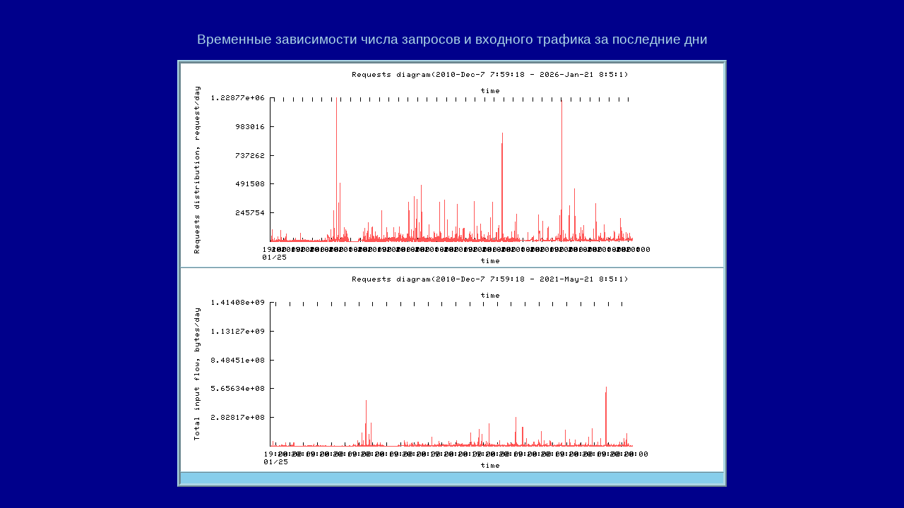

--- FILE ---
content_type: text/html; charset=windows-1251
request_url: http://saturn.itep.ru/trend.htm
body_size: 1545
content:
<html>
<head>
<meta HTTP-EQUIV="Content-Type" CONTENT="text/html; charset=windows-1251">
<title>access_log.filt records looking through</title>

<script language="JavaScript1.2">

/* Таймер */
function currentDate()	{
	var t;
	t=new Date();
return t.toLocaleString();
			}
</script>
</head>
<BODY bgcolor=darkblue>
<BR>

<p style="font-size:14pt;font-family:arial;text-align:center;COLOR:lightblue">Временные зависимости числа запросов и входного трафика за последние дни</p>
<center>
<table ID="tab" onclick="xyclick();" WIDTH=600 border=4 CELLSPACING=0 CELLPADDING=0 bgcolor=#87CEEB style=border-style:ridge;border-color:lightblue;>
<tr><td colspan=2><img ID='corner' onclick='xyclick()';  src=/attacks/ids/visits.gif></td></tr>
<tr><td colspan=2><img ID='corner' onclick='xyclick()';  src=/attacks/ids/bytes.gif></td></tr>
<td ID="bb" align=center style='font-size:10pt;font-family:ARIAL;color:darkblue;'>&nbsp;</td></tr>
</table>
</center>

<script LANGUAGE="JavaScript">
function xyclick()
{
var x0=corner.offsetLeft;
var w1=corner.offsetWidth;
var XL=event.x;
var Width=screen.availWidth;
XL=XL-x0;
XLA=XL-(Width/2-w1/2);
var YL=88;
if(XLA<265){XLA=265;}
if(XLA>734){XLA=734;}
dt=Math.floor((1440/688)*(XLA-46)+187);	// Minutes from 00:00
tt=dt+193;
hours=Math.floor(tt/60);
mins=Math.floor(tt-hours*60);

//parent.data1.document.write(" mins=",mins," hrs=",hours);
//    bb.innerHTML=(XL+" "+x0+" "+w1+" min="+mins+" H="+hours+" dt="+dt);

parent.data1.document.location="/cgi-bin/look_through.cgi?&line="+dt;
}
</script>
</body>
</HTML>
